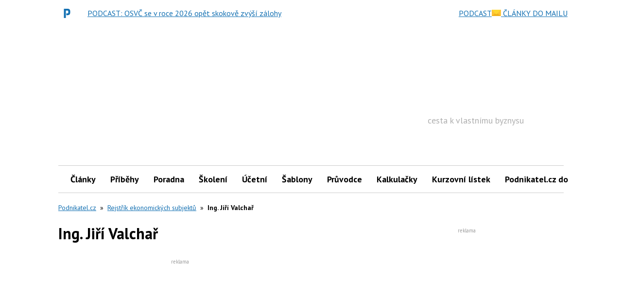

--- FILE ---
content_type: text/html; charset=utf-8
request_url: https://www.google.com/recaptcha/api2/aframe
body_size: 268
content:
<!DOCTYPE HTML><html><head><meta http-equiv="content-type" content="text/html; charset=UTF-8"></head><body><script nonce="BSinMlUfzKPLfNL5Wt0JQQ">/** Anti-fraud and anti-abuse applications only. See google.com/recaptcha */ try{var clients={'sodar':'https://pagead2.googlesyndication.com/pagead/sodar?'};window.addEventListener("message",function(a){try{if(a.source===window.parent){var b=JSON.parse(a.data);var c=clients[b['id']];if(c){var d=document.createElement('img');d.src=c+b['params']+'&rc='+(localStorage.getItem("rc::a")?sessionStorage.getItem("rc::b"):"");window.document.body.appendChild(d);sessionStorage.setItem("rc::e",parseInt(sessionStorage.getItem("rc::e")||0)+1);localStorage.setItem("rc::h",'1768676090509');}}}catch(b){}});window.parent.postMessage("_grecaptcha_ready", "*");}catch(b){}</script></body></html>